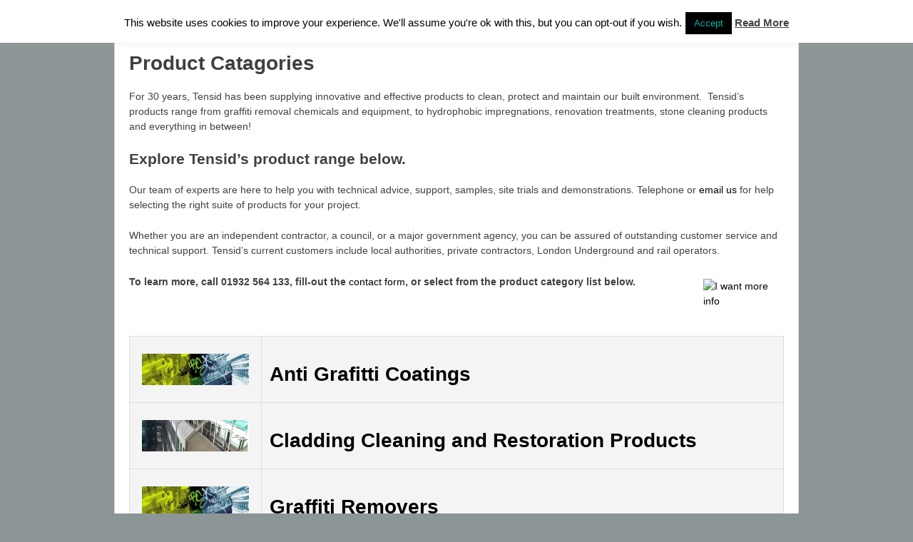

--- FILE ---
content_type: text/html; charset=UTF-8
request_url: https://tensiduk.com/product-list/
body_size: 13394
content:
<!doctype html>
<!--[if lt IE 7 ]> <html class="no-js ie6" lang="en-US"> <![endif]-->
<!--[if IE 7 ]>    <html class="no-js ie7" lang="en-US"> <![endif]-->
<!--[if IE 8 ]>    <html class="no-js ie8" lang="en-US"> <![endif]-->
<!--[if (gte IE 9)|!(IE)]><!--> <html class="no-js" lang="en-US"> <!--<![endif]-->
<head>

<meta charset="UTF-8" />
<meta name="viewport" content="width=device-width, user-scalable=no, initial-scale=1.0, minimum-scale=1.0, maximum-scale=1.0">
<meta name="description" content="Surrey based suppliers of graffiti removal, surface cleaning, restoration and protection products throughout London, the UK and Europe."/>
<meta name="keywords" content="graffiti removal, anti graffiti coatings, graffiti protection, surrey, uk, england, mobile pressure washers, hot pressure washer, water recycling pressure washer, aquila, prosoco, hydrophobic, concrete sealant, impregnator, silane, chewing gum removal, stone cleaner, cleaning, masonry cleaning, restoration, remove graffiti, graffiti wipes, remove chewing gum, london, surrey" />
<meta http-equiv="X-UA-Compatible" content="IE=edge,chrome=1" />

<title>Product Catagories &#124; Tensid UK</title>

<link rel="profile" href="http://gmpg.org/xfn/11" />
<link rel="pingback" href="https://tensiduk.com/xmlrpc.php" />



<!-- BEGIN Metadata added by Add-Meta-Tags WordPress plugin
Get the plugin at: http://www.g-loaded.eu/2006/01/05/add-meta-tags-wordpress-plugin/ -->
<meta name="description" content="For 30 years, Tensid has been supplying innovative and effective products to clean, protect and maintain our built environment.  Tensid's products range from graffiti removal chemicals and equipment, to hydrophobic impregnations, renovation treatments, stone cleaning products and everything in betw..." />
<!-- END Metadata added by Add-Meta-Tags WordPress plugin -->

<meta name='robots' content='max-image-preview:large' />
<link rel='dns-prefetch' href='//s.w.org' />
<link rel="alternate" type="application/rss+xml" title="Tensid UK &raquo; Feed" href="https://tensiduk.com/feed/" />
<link rel="alternate" type="application/rss+xml" title="Tensid UK &raquo; Comments Feed" href="https://tensiduk.com/comments/feed/" />
<link rel="alternate" type="application/rss+xml" title="Tensid UK &raquo; Product Catagories Comments Feed" href="https://tensiduk.com/product-list/feed/" />
		<!-- This site uses the Google Analytics by MonsterInsights plugin v8.0.0 - Using Analytics tracking - https://www.monsterinsights.com/ -->
							<script src="//www.googletagmanager.com/gtag/js?id=UA-137976782-1"  type="text/javascript" data-cfasync="false" async></script>
			<script type="text/javascript" data-cfasync="false">
				var mi_version = '8.0.0';
				var mi_track_user = true;
				var mi_no_track_reason = '';
				
								var disableStrs = [
															'ga-disable-UA-137976782-1',
									];

				/* Function to detect opted out users */
				function __gtagTrackerIsOptedOut() {
					for ( var index = 0; index < disableStrs.length; index++ ) {
						if ( document.cookie.indexOf( disableStrs[ index ] + '=true' ) > -1 ) {
							return true;
						}
					}

					return false;
				}

				/* Disable tracking if the opt-out cookie exists. */
				if ( __gtagTrackerIsOptedOut() ) {
					for ( var index = 0; index < disableStrs.length; index++ ) {
						window[ disableStrs[ index ] ] = true;
					}
				}

				/* Opt-out function */
				function __gtagTrackerOptout() {
					for ( var index = 0; index < disableStrs.length; index++ ) {
						document.cookie = disableStrs[ index ] + '=true; expires=Thu, 31 Dec 2099 23:59:59 UTC; path=/';
						window[ disableStrs[ index ] ] = true;
					}
				}

				if ( 'undefined' === typeof gaOptout ) {
					function gaOptout() {
						__gtagTrackerOptout();
					}
				}
								window.dataLayer = window.dataLayer || [];

				window.MonsterInsightsDualTracker = {
					helpers: {},
					trackers: {},
				};
				if ( mi_track_user ) {
					function __gtagDataLayer() {
						dataLayer.push( arguments );
					}

					function __gtagTracker( type, name, parameters ) {
						if ( type === 'event' ) {
							
															parameters.send_to = monsterinsights_frontend.ua;
								__gtagDataLayer.apply( null, arguments );
													} else {
							__gtagDataLayer.apply( null, arguments );
						}
					}
					__gtagTracker( 'js', new Date() );
					__gtagTracker( 'set', {
						'developer_id.dZGIzZG' : true,
											} );
															__gtagTracker( 'config', 'UA-137976782-1', {"forceSSL":"true","link_attribution":"true"} );
										window.gtag = __gtagTracker;										(
						function () {
							/* https://developers.google.com/analytics/devguides/collection/analyticsjs/ */
							/* ga and __gaTracker compatibility shim. */
							var noopfn = function () {
								return null;
							};
							var newtracker = function () {
								return new Tracker();
							};
							var Tracker = function () {
								return null;
							};
							var p = Tracker.prototype;
							p.get = noopfn;
							p.set = noopfn;
							p.send = function (){
								var args = Array.prototype.slice.call(arguments);
								args.unshift( 'send' );
								__gaTracker.apply(null, args);
							};
							var __gaTracker = function () {
								var len = arguments.length;
								if ( len === 0 ) {
									return;
								}
								var f = arguments[len - 1];
								if ( typeof f !== 'object' || f === null || typeof f.hitCallback !== 'function' ) {
									if ( 'send' === arguments[0] ) {
										var hitConverted, hitObject = false, action;
										if ( 'event' === arguments[1] ) {
											if ( 'undefined' !== typeof arguments[3] ) {
												hitObject = {
													'eventAction': arguments[3],
													'eventCategory': arguments[2],
													'eventLabel': arguments[4],
													'value': arguments[5] ? arguments[5] : 1,
												}
											}
										}
										if ( 'pageview' === arguments[1] ) {
											if ( 'undefined' !== typeof arguments[2] ) {
												hitObject = {
													'eventAction': 'page_view',
													'page_path' : arguments[2],
												}
											}
										}
										if ( typeof arguments[2] === 'object' ) {
											hitObject = arguments[2];
										}
										if ( typeof arguments[5] === 'object' ) {
											Object.assign( hitObject, arguments[5] );
										}
										if ( 'undefined' !== typeof arguments[1].hitType ) {
											hitObject = arguments[1];
											if ( 'pageview' === hitObject.hitType ) {
												hitObject.eventAction = 'page_view';
											}
										}
										if ( hitObject ) {
											action = 'timing' === arguments[1].hitType ? 'timing_complete' : hitObject.eventAction;
											hitConverted = mapArgs( hitObject );
											__gtagTracker( 'event', action, hitConverted );
										}
									}
									return;
								}

								function mapArgs( args ) {
									var arg, hit = {};
									var gaMap = {
										'eventCategory': 'event_category',
										'eventAction': 'event_action',
										'eventLabel': 'event_label',
										'eventValue': 'event_value',
										'nonInteraction': 'non_interaction',
										'timingCategory': 'event_category',
										'timingVar': 'name',
										'timingValue': 'value',
										'timingLabel': 'event_label',
										'page' : 'page_path',
										'location' : 'page_location',
										'title' : 'page_title',
									};
									for ( arg in args ) {
																				if ( ! ( ! args.hasOwnProperty(arg) || ! gaMap.hasOwnProperty(arg) ) ) {
											hit[gaMap[arg]] = args[arg];
										} else {
											hit[arg] = args[arg];
										}
									}
									return hit;
								}

								try {
									f.hitCallback();
								} catch ( ex ) {
								}
							};
							__gaTracker.create = newtracker;
							__gaTracker.getByName = newtracker;
							__gaTracker.getAll = function () {
								return [];
							};
							__gaTracker.remove = noopfn;
							__gaTracker.loaded = true;
							window['__gaTracker'] = __gaTracker;
						}
					)();
									} else {
										console.log( "" );
					( function () {
							function __gtagTracker() {
								return null;
							}
							window['__gtagTracker'] = __gtagTracker;
							window['gtag'] = __gtagTracker;
					} )();
									}
			</script>
				<!-- / Google Analytics by MonsterInsights -->
				<script type="text/javascript">
			window._wpemojiSettings = {"baseUrl":"https:\/\/s.w.org\/images\/core\/emoji\/13.0.1\/72x72\/","ext":".png","svgUrl":"https:\/\/s.w.org\/images\/core\/emoji\/13.0.1\/svg\/","svgExt":".svg","source":{"concatemoji":"https:\/\/tensiduk.com\/wp-includes\/js\/wp-emoji-release.min.js?ver=5.7.14"}};
			!function(e,a,t){var n,r,o,i=a.createElement("canvas"),p=i.getContext&&i.getContext("2d");function s(e,t){var a=String.fromCharCode;p.clearRect(0,0,i.width,i.height),p.fillText(a.apply(this,e),0,0);e=i.toDataURL();return p.clearRect(0,0,i.width,i.height),p.fillText(a.apply(this,t),0,0),e===i.toDataURL()}function c(e){var t=a.createElement("script");t.src=e,t.defer=t.type="text/javascript",a.getElementsByTagName("head")[0].appendChild(t)}for(o=Array("flag","emoji"),t.supports={everything:!0,everythingExceptFlag:!0},r=0;r<o.length;r++)t.supports[o[r]]=function(e){if(!p||!p.fillText)return!1;switch(p.textBaseline="top",p.font="600 32px Arial",e){case"flag":return s([127987,65039,8205,9895,65039],[127987,65039,8203,9895,65039])?!1:!s([55356,56826,55356,56819],[55356,56826,8203,55356,56819])&&!s([55356,57332,56128,56423,56128,56418,56128,56421,56128,56430,56128,56423,56128,56447],[55356,57332,8203,56128,56423,8203,56128,56418,8203,56128,56421,8203,56128,56430,8203,56128,56423,8203,56128,56447]);case"emoji":return!s([55357,56424,8205,55356,57212],[55357,56424,8203,55356,57212])}return!1}(o[r]),t.supports.everything=t.supports.everything&&t.supports[o[r]],"flag"!==o[r]&&(t.supports.everythingExceptFlag=t.supports.everythingExceptFlag&&t.supports[o[r]]);t.supports.everythingExceptFlag=t.supports.everythingExceptFlag&&!t.supports.flag,t.DOMReady=!1,t.readyCallback=function(){t.DOMReady=!0},t.supports.everything||(n=function(){t.readyCallback()},a.addEventListener?(a.addEventListener("DOMContentLoaded",n,!1),e.addEventListener("load",n,!1)):(e.attachEvent("onload",n),a.attachEvent("onreadystatechange",function(){"complete"===a.readyState&&t.readyCallback()})),(n=t.source||{}).concatemoji?c(n.concatemoji):n.wpemoji&&n.twemoji&&(c(n.twemoji),c(n.wpemoji)))}(window,document,window._wpemojiSettings);
		</script>
		<style type="text/css">
img.wp-smiley,
img.emoji {
	display: inline !important;
	border: none !important;
	box-shadow: none !important;
	height: 1em !important;
	width: 1em !important;
	margin: 0 .07em !important;
	vertical-align: -0.1em !important;
	background: none !important;
	padding: 0 !important;
}
</style>
	<link rel='stylesheet' id='responsive-slider-css'  href='https://tensiduk.com/wp-content/plugins/responsive-slider/css/responsive-slider.css?ver=0.1' type='text/css' media='all' />
<link rel='stylesheet' id='responsive-style-css'  href='https://tensiduk.com/wp-content/themes/responsive-child-theme/style.css?ver=1.7.5' type='text/css' media='all' />
<link rel='stylesheet' id='wp-block-library-css'  href='https://tensiduk.com/wp-includes/css/dist/block-library/style.min.css?ver=5.7.14' type='text/css' media='all' />
<link rel='stylesheet' id='cookie-law-info-css'  href='https://tensiduk.com/wp-content/plugins/cookie-law-info/public/css/cookie-law-info-public.css?ver=2.0.5' type='text/css' media='all' />
<link rel='stylesheet' id='cookie-law-info-gdpr-css'  href='https://tensiduk.com/wp-content/plugins/cookie-law-info/public/css/cookie-law-info-gdpr.css?ver=2.0.5' type='text/css' media='all' />
<link rel='stylesheet' id='promoslider_main-css'  href='https://tensiduk.com/wp-content/plugins/promotion-slider/css/slider.css?ver=5.7.14' type='text/css' media='all' />
<script type='text/javascript' src='https://tensiduk.com/wp-includes/js/jquery/jquery.min.js?ver=3.5.1' id='jquery-core-js'></script>
<script type='text/javascript' src='https://tensiduk.com/wp-includes/js/jquery/jquery-migrate.min.js?ver=3.3.2' id='jquery-migrate-js'></script>
<script type='text/javascript' src='https://tensiduk.com/wp-content/plugins/dropdown-menu-widget/scripts/include.js?ver=5.7.14' id='dropdown-ie-support-js'></script>
<script type='text/javascript' id='monsterinsights-frontend-script-js-extra'>
/* <![CDATA[ */
var monsterinsights_frontend = {"js_events_tracking":"true","download_extensions":"doc,pdf,ppt,zip,xls,docx,pptx,xlsx","inbound_paths":"[{\"path\":\"\\\/go\\\/\",\"label\":\"affiliate\"},{\"path\":\"\\\/recommend\\\/\",\"label\":\"affiliate\"}]","home_url":"https:\/\/tensiduk.com","hash_tracking":"false","ua":"UA-137976782-1","v4_id":""};
/* ]]> */
</script>
<script type='text/javascript' src='https://tensiduk.com/wp-content/plugins/google-analytics-for-wordpress/assets/js/frontend-gtag.min.js?ver=8.0.0' id='monsterinsights-frontend-script-js'></script>
<script type='text/javascript' id='cookie-law-info-js-extra'>
/* <![CDATA[ */
var Cli_Data = {"nn_cookie_ids":[],"cookielist":[],"non_necessary_cookies":[],"ccpaEnabled":"","ccpaRegionBased":"","ccpaBarEnabled":"","strictlyEnabled":["necessary","obligatoire"],"ccpaType":"gdpr","js_blocking":"","custom_integration":"","triggerDomRefresh":"","secure_cookies":""};
var cli_cookiebar_settings = {"animate_speed_hide":"500","animate_speed_show":"500","background":"#fff","border":"#444","border_on":"","button_1_button_colour":"#000","button_1_button_hover":"#000000","button_1_link_colour":"#00b2b5","button_1_as_button":"1","button_1_new_win":"1","button_2_button_colour":"#00b2b5","button_2_button_hover":"#008e91","button_2_link_colour":"#444","button_2_as_button":"","button_2_hidebar":"","button_3_button_colour":"#000","button_3_button_hover":"#000000","button_3_link_colour":"#00b2b5","button_3_as_button":"1","button_3_new_win":"1","button_4_button_colour":"#000","button_4_button_hover":"#000000","button_4_link_colour":"#62a329","button_4_as_button":"","button_7_button_colour":"#61a229","button_7_button_hover":"#4e8221","button_7_link_colour":"#fff","button_7_as_button":"1","button_7_new_win":"","font_family":"inherit","header_fix":"1","notify_animate_hide":"1","notify_animate_show":"","notify_div_id":"#cookie-law-info-bar","notify_position_horizontal":"right","notify_position_vertical":"top","scroll_close":"1","scroll_close_reload":"","accept_close_reload":"","reject_close_reload":"","showagain_tab":"","showagain_background":"#fff","showagain_border":"#000","showagain_div_id":"#cookie-law-info-again","showagain_x_position":"100px","text":"#000","show_once_yn":"","show_once":"10000","logging_on":"","as_popup":"","popup_overlay":"1","bar_heading_text":"","cookie_bar_as":"banner","popup_showagain_position":"bottom-right","widget_position":"left"};
var log_object = {"ajax_url":"https:\/\/tensiduk.com\/wp-admin\/admin-ajax.php"};
/* ]]> */
</script>
<script type='text/javascript' src='https://tensiduk.com/wp-content/plugins/cookie-law-info/public/js/cookie-law-info-public.js?ver=2.0.5' id='cookie-law-info-js'></script>
<script type='text/javascript' src='https://tensiduk.com/wp-content/themes/responsive/js/responsive-modernizr.js?ver=2.6.1' id='modernizr-js'></script>
<script type='text/javascript' id='promoslider_main-js-extra'>
/* <![CDATA[ */
var promoslider_options = {"version":"3.3.4"};
/* ]]> */
</script>
<script type='text/javascript' src='https://tensiduk.com/wp-content/plugins/promotion-slider/js/promoslider.js?ver=5.7.14' id='promoslider_main-js'></script>
<link rel="https://api.w.org/" href="https://tensiduk.com/wp-json/" /><link rel="alternate" type="application/json" href="https://tensiduk.com/wp-json/wp/v2/pages/2" /><link rel="EditURI" type="application/rsd+xml" title="RSD" href="https://tensiduk.com/xmlrpc.php?rsd" />
<link rel="wlwmanifest" type="application/wlwmanifest+xml" href="https://tensiduk.com/wp-includes/wlwmanifest.xml" /> 
<meta name="generator" content="WordPress 5.7.14" />
<link rel="canonical" href="https://tensiduk.com/product-list/" />
<link rel='shortlink' href='https://tensiduk.com/?p=2' />
<link rel="alternate" type="application/json+oembed" href="https://tensiduk.com/wp-json/oembed/1.0/embed?url=https%3A%2F%2Ftensiduk.com%2Fproduct-list%2F" />
<link rel="alternate" type="text/xml+oembed" href="https://tensiduk.com/wp-json/oembed/1.0/embed?url=https%3A%2F%2Ftensiduk.com%2Fproduct-list%2F&#038;format=xml" />
<script>!function(d,s,id){var js,fjs=d.getElementsByTagName(s)[0];if(!d.getElementById(id)){js=d.createElement(s);js.id=id;js.src="//platform.twitter.com/widgets.js";fjs.parentNode.insertBefore(js,fjs);}}(document,"script","twitter-wjs");twitterWidgets.onload = _ga.trackTwitter;</script>
<!-- Custom CSS Styles -->
<style type="text/css" media="screen">
.menu {
    display:none;
}

.promo_slider img {
width: 100%;
height: auto;
}
#main-slider .read more-link { 
display: none; 
}


</style>
<!-- We need this for debugging -->
<meta name="template" content=" " />
<meta name="theme" content=" " />


<!-- Dropdown Menu Widget Styles by shailan (https://metinsaylan.com) v1.9.7 on wp5.7.14 -->
<link rel="stylesheet" href="https://tensiduk.com/wp-content/plugins/dropdown-menu-widget/css/shailan-dropdown.min.css" type="text/css" />
<link rel="stylesheet" href="https://tensid.com/wp-content/plugins/dropdown-menu-widget/themes/web20.css" type="text/css" />
<style type="text/css" media="all">
	ul.dropdown { white-space: nowrap; }
	/* Selected overlay: none */	/* Clear background images */
	.shailan-dropdown-menu .dropdown-horizontal-container, ul.dropdown li, ul.dropdown li.hover, ul.dropdown li:hover, ul.dropdown li.hover a, ul.dropdown li:hover a { background-image:none; }
	
	.shailan-dropdown-menu .dropdown-horizontal-container, ul.dropdown li{ background-color:#53605f; }
	ul.dropdown a,
	ul.dropdown a:link,
	ul.dropdown a:visited,
	ul.dropdown li { color: #FFFFFF; }
	ul.dropdown a:hover,
	ul.dropdown li:hover { color: #FFFFFF; }
	ul.dropdown a:active	{ color: #FFFFFF; }

	ul.dropdown li.hover a, ul.dropdown li:hover a{ background-color: #333333; }
	ul.dropdown li.hover ul li, ul.dropdown li:hover ul li{ background-color: #53605f;
		color: #FFFFFF; }

	ul.dropdown li.hover ul li.hover, ul.dropdown li:hover ul li:hover { background-image: none; }
	ul.dropdown li.hover a:hover, ul.dropdown li:hover a:hover { background-color: #333333; }

	ul.dropdown ul{ background-image:none; background-color:#53605f; border:1px solid #53605f; }
	ul.dropdown-vertical li { border-bottom:1px solid #333333; }
	
ul.dropdown li.parent>a{
	padding-right:25px;
}
ul.dropdown li.parent>a:after{
	content:""; position:absolute; top: 45%; right:6px;width:0;height:0;
	border-top:4px solid rgba(0,0,0,0.5);border-right:4px solid transparent;border-left:4px solid transparent }
ul.dropdown li.parent:hover>a:after{
	content:"";position:absolute; top: 45%; right:6px; width:0; height:0;
	border-top:4px solid rgba(0,0,0,0.5);border-right:4px solid transparent;border-left:4px solid transparent }
ul.dropdown li li.parent>a:after{
	content:"";position:absolute;top: 40%; right:5px;width:0;height:0;
	border-left:4px solid rgba(0,0,0,0.5);border-top:4px solid transparent;border-bottom:4px solid transparent }
ul.dropdown li li.parent:hover>a:after{
	content:"";position:absolute;top: 40%; right:5px;width:0;height:0;
	border-left:4px solid rgba(0,0,0,0.5);border-top:4px solid transparent;border-bottom:4px solid transparent }


</style>
<!-- /Dropdown Menu Widget Styles -->

 <style type="text/css" id="custom-background-css">
body.custom-background { background-color: #8d9696; }
</style>
	</head>

<body class="page-template page-template-plain-page5 page-template-plain-page5-php page page-id-2 page-parent custom-background">
                 
<div id="container" class="hfeed">
         
        <div id="header">
    
        	        <ul id="menu-top-menu" class="top-menu"><li id="menu-item-2624" class="menu-item menu-item-type-custom menu-item-object-custom menu-item-2624"><a href="https://tensid.com/">Home</a></li>
<li id="menu-item-2625" class="menu-item menu-item-type-post_type menu-item-object-page menu-item-2625"><a href="https://tensiduk.com/about-us/">About Us</a></li>
<li id="menu-item-5656" class="menu-item menu-item-type-post_type menu-item-object-page menu-item-5656"><a href="https://tensiduk.com/twitter-customer-mentions/">Social Media</a></li>
<li id="menu-item-2627" class="menu-item menu-item-type-post_type menu-item-object-page menu-item-2627"><a href="https://tensiduk.com/masonry-and-stone-restoration-beforeafter/">Photos</a></li>
<li id="menu-item-2626" class="menu-item menu-item-type-post_type menu-item-object-page menu-item-2626"><a href="https://tensiduk.com/support/">Support</a></li>
<li id="menu-item-2632" class="menu-item menu-item-type-post_type menu-item-object-page menu-item-2632"><a href="https://tensiduk.com/shipping/">Shipping</a></li>
<li id="menu-item-2629" class="menu-item menu-item-type-post_type menu-item-object-page menu-item-2629"><a href="https://tensiduk.com/contact-us/">Contact</a></li>
</ul>                
       
	               
        <div id="logo">
            <a href="https://tensiduk.com/"><img src="https://tensid.com/wp-content/uploads/2013/03/Header-panel121.jpg" width="961" height="85" alt="Tensid UK" /></a>
        </div><!-- end of #logo -->
        
    
    			    
				<ul class="menu">
<li ><a href="https://tensiduk.com/">Home</a></li><li class="page_item page-item-2042"><a href="https://tensiduk.com/graffi-green-graffiti-remover/">Graffi Green &#8211; graffiti remover</a></li>
<li class="page_item page-item-749"><a href="https://tensiduk.com/hire-a-pressure-washer/">HIRE A PRESSURE WASHER</a></li>
<li class="page_item page-item-5403"><a href="https://tensiduk.com/line-marking-paint/">LFP Line Marking Paint</a></li>
<li class="page_item page-item-872"><a href="https://tensiduk.com/customer-links/">Links</a></li>
<li class="page_item page-item-1980"><a href="https://tensiduk.com/tensid-news/">News</a></li>
<li class="page_item page-item-5253"><a href="https://tensiduk.com/onecoat/">ONECOAT</a></li>
<li class="page_item page-item-5350"><a href="https://tensiduk.com/payment-complete/">Payment Complete</a></li>
<li class="page_item page-item-5353"><a href="https://tensiduk.com/payment-failure/">Payment Failure</a></li>
<li class="page_item page-item-1107"><a href="https://tensiduk.com/privacy-policy/">Privacy Policy</a></li>
<li class="page_item page-item-5194"><a href="https://tensiduk.com/quality_policy/">Quality Policy</a></li>
<li class="page_item page-item-1122"><a href="https://tensiduk.com/shipping/">Shipping</a></li>
<li class="page_item page-item-4653"><a href="https://tensiduk.com/twitter-customer-mentions/">Social Media &#8211; customer mentions</a></li>
<li class="page_item page-item-4107"><a href="https://tensiduk.com/speedheater-specifications/">Speedheater specifications</a></li>
<li class="page_item page-item-1533"><a href="https://tensiduk.com/press/">Tensid in the Press</a></li>
<li class="page_item page-item-5034"><a href="https://tensiduk.com/terms-and-conditions/">Terms and Conditions of use</a></li>
<li class="page_item page-item-5157"><a href="https://tensiduk.com/torik-instructional-videos/">torik instructional videos</a></li>
<li class="page_item page-item-5455"><a href="https://tensiduk.com/torik-user-list/">Torik User List</a></li>
<li class="page_item page-item-216"><a href="https://tensiduk.com/blog/">Blog</a></li>
<li class="page_item page-item-20 page_item_has_children"><a href="https://tensiduk.com/about-us/">About Us</a>
<ul class='children'>
	<li class="page_item page-item-261 page_item_has_children"><a href="https://tensiduk.com/about-us/about-us-2/">Our Story</a>
	<ul class='children'>
		<li class="page_item page-item-951"><a href="https://tensiduk.com/about-us/about-us-2/accreditations-and-memberships/">Accreditations and Memberships</a></li>
	</ul>
</li>
	<li class="page_item page-item-255"><a href="https://tensiduk.com/about-us/purchasing-outside-ukexports/">Purchasing outside UK/exports</a></li>
	<li class="page_item page-item-257"><a href="https://tensiduk.com/about-us/technical-advice-and-training/">Technical advice and training</a></li>
</ul>
</li>
<li class="page_item page-item-2 page_item_has_children current_page_item"><a href="https://tensiduk.com/product-list/" aria-current="page">Product Catagories</a>
<ul class='children'>
	<li class="page_item page-item-3579"><a href="https://tensiduk.com/product-list/speedheater-cobra/">Speedheater Cobra</a></li>
	<li class="page_item page-item-734"><a href="https://tensiduk.com/product-list/algae-oil-removers/">ALGAE REMOVER &#8211; remove and prevent</a></li>
	<li class="page_item page-item-72"><a href="https://tensiduk.com/product-list/surface-protection%e2%80%8e/">ANTI GRAFFITI COATINGS</a></li>
	<li class="page_item page-item-704"><a href="https://tensiduk.com/product-list/cladding-cleaning/">CLADDING CLEANING</a></li>
	<li class="page_item page-item-2979"><a href="https://tensiduk.com/product-list/concrete-colour-stain/">CONCRETE</a></li>
	<li class="page_item page-item-57"><a href="https://tensiduk.com/product-list/graffiti-removal/">GRAFFITI REMOVERS</a></li>
	<li class="page_item page-item-67"><a href="https://tensiduk.com/product-list/restoration/">MASONRY CLEANING AND RESTORATION</a></li>
	<li class="page_item page-item-65"><a href="https://tensiduk.com/product-list/new-build-cleaning/">NEW-BUILD CLEANING</a></li>
	<li class="page_item page-item-2026"><a href="https://tensiduk.com/product-list/oil-removers/">OIL REMOVERS &#8211; clean oil and stains</a></li>
	<li class="page_item page-item-74"><a href="https://tensiduk.com/product-list/paint-strippers/">PAINT STRIPPERS</a></li>
	<li class="page_item page-item-712"><a href="https://tensiduk.com/product-list/stain-removers-and-poultice/">STAIN REMOVERS AND POULTICE</a></li>
	<li class="page_item page-item-896"><a href="https://tensiduk.com/product-list/surface-protection-2/">SURFACE PROTECTION</a></li>
	<li class="page_item page-item-2202"><a href="https://tensiduk.com/product-list/torik-stone-cleaning-system-product-information/">TORIK Stone Cleaning System</a></li>
	<li class="page_item page-item-2412"><a href="https://tensiduk.com/product-list/torik-nebulous-stone-cleaning-system/">TORIK Nebulous Stone Cleaning System</a></li>
	<li class="page_item page-item-111"><a href="https://tensiduk.com/product-list/hot-pressure-washers-2/">PRESSURE WASHERS &#8211; industrial-grade</a></li>
	<li class="page_item page-item-61"><a href="https://tensiduk.com/product-list/water-recycling-pressure-washers/">WATER RECYCLING PRESSURE WASHERS</a></li>
	<li class="page_item page-item-740"><a href="https://tensiduk.com/product-list/speedheater-infrared-paintstripper/">SPEEDHEATER INFRARED PAINTSTRIPPER</a></li>
	<li class="page_item page-item-2147"><a href="https://tensiduk.com/product-list/accessories/">ACCESSORIES</a></li>
</ul>
</li>
<li class="page_item page-item-266 page_item_has_children"><a href="https://tensiduk.com/support/">Product Support</a>
<ul class='children'>
	<li class="page_item page-item-269"><a href="https://tensiduk.com/support/samples-product/">Fast Track Product Samples</a></li>
	<li class="page_item page-item-727"><a href="https://tensiduk.com/support/product-support/">Product Support</a></li>
	<li class="page_item page-item-303"><a href="https://tensiduk.com/support/repair-and-maintenance/">Repair and Maintenance</a></li>
</ul>
</li>
<li class="page_item page-item-179"><a href="https://tensiduk.com/masonry-and-stone-restoration-beforeafter/">Project Gallery</a></li>
<li class="page_item page-item-52"><a href="https://tensiduk.com/contact-us/">CONTACT</a></li>
<li class="page_item page-item-756"><a href="https://tensiduk.com/distributors/austria-tensid-distributors/">Austria &#8211; Tensid Distributors</a></li>
<li class="page_item page-item-759"><a href="https://tensiduk.com/distributors/croatia-tensid-distributors/">Croatia &#8211; Tensid Distributors</a></li>
<li class="page_item page-item-762"><a href="https://tensiduk.com/distributors/denmark-tensid-distributors/">Denmark &#8211; Tensid Distributors</a></li>
<li class="page_item page-item-765"><a href="https://tensiduk.com/distributors/germany-tensid-distributors/">Germany &#8211; Tensid Distributors</a></li>
<li class="page_item page-item-768"><a href="https://tensiduk.com/distributors/hungary-tensid-distributors/">Hungary &#8211; Tensid Distributors</a></li>
<li class="page_item page-item-771"><a href="https://tensiduk.com/distributors/italy-tensid-distributors/">Italy &#8211; Tensid Distributors</a></li>
<li class="page_item page-item-774"><a href="https://tensiduk.com/distributors/northern-ireland-tensid-distributors/">Northern Ireland &#8211; Tensid Distributors</a></li>
<li class="page_item page-item-777"><a href="https://tensiduk.com/distributors/portugal-tensid-distributors/">Portugal &#8211; Tensid Distributors</a></li>
<li class="page_item page-item-780"><a href="https://tensiduk.com/distributors/republic-of-ireland-tensid-distributors/">Republic of Ireland &#8211; Tensid Distributors</a></li>
<li class="page_item page-item-783"><a href="https://tensiduk.com/distributors/scotland-tensid-distributors/">Scotland &#8211; Tensid Distributors</a></li>
<li class="page_item page-item-786"><a href="https://tensiduk.com/distributors/spain-tensid-distributors/">Spain &#8211; Tensid Distributors</a></li>
<li class="page_item page-item-4207"><a href="https://tensiduk.com/distributors/speedheater-distributor/">Speedheater Distributor</a></li>
<li class="page_item page-item-789"><a href="https://tensiduk.com/distributors/switzerland-tensid-distributors/">Switzerland &#8211; Tensid Distributors</a></li>
</ul>
                
             
    </div><!-- end of #header -->
        
	    <div id="wrapper" class="clearfix">
    <div class="widget shailan-dropdown-menu-widget">
<div class="shailan-dropdown-menu" ><ul id="menu-drop-down-top-menu" class="dropdown dropdown-horizontal dropdown-align-center"><li id="menu-item-3602" class="menu-item menu-item-type-custom menu-item-object-custom menu-item-3602"><a href="https://tensid.com/">Home</a></li>
<li id="menu-item-3555" class="menu-item menu-item-type-post_type menu-item-object-page current-menu-item page_item page-item-2 current_page_item menu-item-has-children menu-item-3555"><a href="https://tensiduk.com/product-list/" aria-current="page">Products</a>
<ul class="sub-menu">
	<li id="menu-item-3453" class="menu-item menu-item-type-post_type menu-item-object-page menu-item-has-children menu-item-3453"><a href="https://tensiduk.com/product-list/cladding-cleaning/">CLADDING CLEANING</a>
	<ul class="sub-menu">
		<li id="menu-item-3487" class="menu-item menu-item-type-custom menu-item-object-custom menu-item-3487"><a href="https://tensid.com/product-list/cladding-cleaning/">Cladex LD</a></li>
		<li id="menu-item-3489" class="menu-item menu-item-type-custom menu-item-object-custom menu-item-3489"><a href="https://tensid.com/product-list/cladding-cleaning/">Cladex HD</a></li>
		<li id="menu-item-3490" class="menu-item menu-item-type-custom menu-item-object-custom menu-item-3490"><a href="https://tensid.com/product-list/cladding-cleaning/">Cladex Restore</a></li>
		<li id="menu-item-3491" class="menu-item menu-item-type-custom menu-item-object-custom menu-item-3491"><a href="https://tensid.com/product-list/cladding-cleaning/">Cladex Revive AL</a></li>
		<li id="menu-item-3492" class="menu-item menu-item-type-custom menu-item-object-custom menu-item-3492"><a href="https://tensid.com/product-list/cladding-cleaning/">Cladex Revive PL</a></li>
		<li id="menu-item-3493" class="menu-item menu-item-type-custom menu-item-object-custom menu-item-3493"><a href="https://tensid.com/product-list/cladding-cleaning/">Cladex Prime</a></li>
		<li id="menu-item-4477" class="menu-item menu-item-type-custom menu-item-object-custom menu-item-4477"><a href="https://tensid.com/product-list/cladding-cleaning/">Cladex AC</a></li>
	</ul>
</li>
	<li id="menu-item-3486" class="menu-item menu-item-type-post_type menu-item-object-page menu-item-has-children menu-item-3486"><a href="https://tensiduk.com/product-list/graffiti-removal/">GRAFFITI REMOVERS</a>
	<ul class="sub-menu">
		<li id="menu-item-3494" class="menu-item menu-item-type-custom menu-item-object-custom menu-item-3494"><a href="https://tensid.com/product-list/graffiti-removal/">Graffi Wipes</a></li>
		<li id="menu-item-3483" class="menu-item menu-item-type-custom menu-item-object-custom menu-item-3483"><a href="https://tensid.com/product-list/graffiti-removal/">AGS Graffi Green</a></li>
		<li id="menu-item-3495" class="menu-item menu-item-type-custom menu-item-object-custom menu-item-3495"><a href="https://tensid.com/product-list/graffiti-removal/">AGS Graffi Clean 300</a></li>
		<li id="menu-item-3496" class="menu-item menu-item-type-custom menu-item-object-custom menu-item-3496"><a href="https://tensid.com/product-list/graffiti-removal/">AGS Graffi Ghost Liquid</a></li>
		<li id="menu-item-3497" class="menu-item menu-item-type-custom menu-item-object-custom menu-item-3497"><a href="https://tensid.com/product-list/graffiti-removal/">AGS Graffi Ghost Gel</a></li>
		<li id="menu-item-3498" class="menu-item menu-item-type-custom menu-item-object-custom menu-item-3498"><a href="https://tensid.com/product-list/graffiti-removal/">AGS Graffi Ghost Poultice</a></li>
		<li id="menu-item-3499" class="menu-item menu-item-type-custom menu-item-object-custom menu-item-3499"><a href="https://tensid.com/product-list/graffiti-removal/">AGS Graffi Ghost Rinse</a></li>
	</ul>
</li>
	<li id="menu-item-3547" class="menu-item menu-item-type-post_type menu-item-object-page menu-item-has-children menu-item-3547"><a href="https://tensiduk.com/product-list/surface-protection%e2%80%8e/">ANTI GRAFFITI COATINGS</a>
	<ul class="sub-menu">
		<li id="menu-item-3548" class="menu-item menu-item-type-custom menu-item-object-custom menu-item-3548"><a href="https://tensid.com/product-list/surface-protection%E2%80%8E/">AGS Graffi Coat 1</a></li>
		<li id="menu-item-3549" class="menu-item menu-item-type-custom menu-item-object-custom menu-item-3549"><a href="https://tensid.com/product-list/surface-protection%E2%80%8E/">AGS Graffi Coat 1 ES</a></li>
		<li id="menu-item-3551" class="menu-item menu-item-type-custom menu-item-object-custom menu-item-3551"><a href="https://tensid.com/product-list/surface-protection%E2%80%8E/">AGS Graffi Coat 102</a></li>
	</ul>
</li>
	<li id="menu-item-3526" class="menu-item menu-item-type-post_type menu-item-object-page menu-item-has-children menu-item-3526"><a href="https://tensiduk.com/product-list/restoration/">MASONRY CLEANING AND RESTORATION</a>
	<ul class="sub-menu">
		<li id="menu-item-4033" class="menu-item menu-item-type-custom menu-item-object-custom menu-item-4033"><a href="https://tensid.com/product-list/restoration/">Stone &#038; Renderwash</a></li>
		<li id="menu-item-3528" class="menu-item menu-item-type-custom menu-item-object-custom menu-item-3528"><a href="https://tensid.com/product-list/restoration/">Prosoco Light Duty Restoration Cleaner</a></li>
		<li id="menu-item-3529" class="menu-item menu-item-type-custom menu-item-object-custom menu-item-3529"><a href="https://tensid.com/product-list/restoration/">Prosoco Heavy Duty Restoration Cleaner</a></li>
		<li id="menu-item-3530" class="menu-item menu-item-type-custom menu-item-object-custom menu-item-3530"><a href="https://tensid.com/product-list/restoration/">Prosoco 766 Limestone and Masonry Prewash</a></li>
		<li id="menu-item-3531" class="menu-item menu-item-type-custom menu-item-object-custom menu-item-3531"><a href="https://tensid.com/product-list/restoration/">Prosoco Heavy Duty Detergent</a></li>
		<li id="menu-item-3532" class="menu-item menu-item-type-custom menu-item-object-custom menu-item-3532"><a href="https://tensid.com/product-list/restoration/">Prosoco STMC</a></li>
		<li id="menu-item-3533" class="menu-item menu-item-type-custom menu-item-object-custom menu-item-3533"><a href="https://tensid.com/product-list/restoration/">Prosoco Effloresence Control B</a></li>
		<li id="menu-item-3534" class="menu-item menu-item-type-custom menu-item-object-custom menu-item-3534"><a href="https://tensid.com/product-list/restoration/">Prosoco Limestone and Masonry Afterwash</a></li>
		<li id="menu-item-3535" class="menu-item menu-item-type-custom menu-item-object-custom menu-item-3535"><a href="https://tensid.com/product-list/restoration/">Prosoco Limestone Restorer</a></li>
		<li id="menu-item-3536" class="menu-item menu-item-type-custom menu-item-object-custom menu-item-3536"><a href="https://tensid.com/product-list/restoration/">Prosoco Liquid Marble Cleaner Gel</a></li>
		<li id="menu-item-4491" class="menu-item menu-item-type-custom menu-item-object-custom menu-item-4491"><a href="https://tensid.com/product-list/restoration/">Traffic Film Remover</a></li>
	</ul>
</li>
	<li id="menu-item-3485" class="menu-item menu-item-type-post_type menu-item-object-page menu-item-has-children menu-item-3485"><a href="https://tensiduk.com/product-list/new-build-cleaning/">NEW-BUILD CLEANING</a>
	<ul class="sub-menu">
		<li id="menu-item-3484" class="menu-item menu-item-type-custom menu-item-object-custom menu-item-3484"><a href="https://tensid.com/product-list/new-build-cleaning/">Safety Klean</a></li>
		<li id="menu-item-3500" class="menu-item menu-item-type-custom menu-item-object-custom menu-item-3500"><a href="https://tensid.com/product-list/new-build-cleaning/">Prosoco 600 Detergent</a></li>
		<li id="menu-item-3501" class="menu-item menu-item-type-custom menu-item-object-custom menu-item-3501"><a href="https://tensid.com/product-list/new-build-cleaning/">Prosoco Vanatrol</a></li>
		<li id="menu-item-3539" class="menu-item menu-item-type-custom menu-item-object-custom menu-item-3539"><a href="https://tensid.com/product-list/concrete-colour-stain/">Light Duty Concrete Cleaner</a></li>
	</ul>
</li>
	<li id="menu-item-5075" class="menu-item menu-item-type-post_type menu-item-object-page menu-item-has-children menu-item-5075"><a href="https://tensiduk.com/product-list/oil-removers/">OIL REMOVERS – clean oil and stains</a>
	<ul class="sub-menu">
		<li id="menu-item-5074" class="menu-item menu-item-type-custom menu-item-object-custom menu-item-5074"><a href="https://tensid.com/product-list/oil-removers/">Oil Stain Remover Poultice</a></li>
		<li id="menu-item-5076" class="menu-item menu-item-type-custom menu-item-object-custom menu-item-5076"><a href="https://tensid.com/product-list/oil-removers/">Bio Oil Digester</a></li>
		<li id="menu-item-5077" class="menu-item menu-item-type-custom menu-item-object-custom menu-item-5077"><a href="https://tensid.com/product-list/oil-removers/">Microdegreaser</a></li>
	</ul>
</li>
	<li id="menu-item-3503" class="menu-item menu-item-type-post_type menu-item-object-page menu-item-has-children menu-item-3503"><a href="https://tensiduk.com/product-list/paint-strippers/">PAINT STRIPPERS</a>
	<ul class="sub-menu">
		<li id="menu-item-3506" class="menu-item menu-item-type-custom menu-item-object-custom menu-item-3506"><a href="https://tensid.com/product-list/paint-strippers/">Tavec 201</a></li>
		<li id="menu-item-3508" class="menu-item menu-item-type-custom menu-item-object-custom menu-item-3508"><a href="https://tensid.com/product-list/paint-strippers/">Heavy Duty Paint Stripper</a></li>
	</ul>
</li>
	<li id="menu-item-3504" class="menu-item menu-item-type-post_type menu-item-object-page menu-item-has-children menu-item-3504"><a href="https://tensiduk.com/product-list/stain-removers-and-poultice/">STAIN REMOVERS AND POULTICE</a>
	<ul class="sub-menu">
		<li id="menu-item-3509" class="menu-item menu-item-type-custom menu-item-object-custom menu-item-3509"><a href="https://tensid.com/product-list/stain-removers-and-poultice/">Prosoco 1217 Poultice</a></li>
		<li id="menu-item-3510" class="menu-item menu-item-type-custom menu-item-object-custom menu-item-3510"><a href="https://tensid.com/product-list/stain-removers-and-poultice/">Prosoco 1260 Poultice</a></li>
		<li id="menu-item-3511" class="menu-item menu-item-type-custom menu-item-object-custom menu-item-3511"><a href="https://tensid.com/product-list/stain-removers-and-poultice/">Prosoco Marble Poultice</a></li>
		<li id="menu-item-3512" class="menu-item menu-item-type-custom menu-item-object-custom menu-item-3512"><a href="https://tensid.com/product-list/stain-removers-and-poultice/">Prosoco Rust Stain Remover Poultice</a></li>
		<li id="menu-item-3513" class="menu-item menu-item-type-custom menu-item-object-custom menu-item-3513"><a href="https://tensid.com/product-list/stain-removers-and-poultice/">Prosoco Ferrous Stain Remover Poultice</a></li>
		<li id="menu-item-3514" class="menu-item menu-item-type-custom menu-item-object-custom menu-item-3514"><a href="https://tensid.com/product-list/stain-removers-and-poultice/">Prosoco Copper Stain Remover Poultice</a></li>
		<li id="menu-item-3515" class="menu-item menu-item-type-custom menu-item-object-custom menu-item-3515"><a href="https://tensid.com/product-list/stain-removers-and-poultice/">Oil Stain Remover Poultice</a></li>
		<li id="menu-item-3517" class="menu-item menu-item-type-custom menu-item-object-custom menu-item-3517"><a href="https://tensid.com/product-list/stain-removers-and-poultice/">Monumentique Paste C</a></li>
	</ul>
</li>
	<li id="menu-item-3505" class="menu-item menu-item-type-post_type menu-item-object-page menu-item-has-children menu-item-3505"><a href="https://tensiduk.com/product-list/surface-protection-2/">SURFACE PROTECTION</a>
	<ul class="sub-menu">
		<li id="menu-item-3518" class="menu-item menu-item-type-custom menu-item-object-custom menu-item-3518"><a href="https://tensid.com/product-list/surface-protection-2/">Prosoco STMP</a></li>
		<li id="menu-item-3519" class="menu-item menu-item-type-custom menu-item-object-custom menu-item-3519"><a href="https://tensid.com/product-list/surface-protection-2/">Prosoco Limestone and Marble Protector</a></li>
		<li id="menu-item-3522" class="menu-item menu-item-type-custom menu-item-object-custom menu-item-3522"><a href="https://tensid.com/product-list/surface-protection-2/">Prosoco Weather Seal Siloxane PD</a></li>
		<li id="menu-item-3521" class="menu-item menu-item-type-custom menu-item-object-custom menu-item-3521"><a href="https://tensid.com/product-list/surface-protection-2/">Prosoco SLX100</a></li>
		<li id="menu-item-3524" class="menu-item menu-item-type-custom menu-item-object-custom menu-item-3524"><a href="https://tensid.com/product-list/surface-protection-2/">Prosoco Sand Joint Stabiliser</a></li>
		<li id="menu-item-3525" class="menu-item menu-item-type-custom menu-item-object-custom menu-item-3525"><a href="https://tensid.com/product-list/surface-protection-2/">Prosoco OH Consolidation Treatment</a></li>
		<li id="menu-item-3540" class="menu-item menu-item-type-custom menu-item-object-custom menu-item-3540"><a href="https://tensid.com/product-list/concrete-colour-stain/">GSS14</a></li>
		<li id="menu-item-3543" class="menu-item menu-item-type-custom menu-item-object-custom menu-item-3543"><a href="https://tensid.com/product-list/concrete-colour-stain/">Impreg Dust Binder</a></li>
		<li id="menu-item-3544" class="menu-item menu-item-type-custom menu-item-object-custom menu-item-3544"><a href="https://tensid.com/product-list/concrete-colour-stain/">Dusthard +®</a></li>
		<li id="menu-item-3545" class="menu-item menu-item-type-custom menu-item-object-custom menu-item-3545"><a href="https://tensid.com/product-list/concrete-colour-stain/">Dusthard®</a></li>
	</ul>
</li>
</ul>
</li>
<li id="menu-item-3667" class="menu-item menu-item-type-post_type menu-item-object-page current-menu-item page_item page-item-2 current_page_item menu-item-has-children menu-item-3667"><a href="https://tensiduk.com/product-list/" aria-current="page">Equipment</a>
<ul class="sub-menu">
	<li id="menu-item-3880" class="menu-item menu-item-type-post_type menu-item-object-page menu-item-3880"><a href="https://tensiduk.com/product-list/accessories/">ACCESSORIES</a></li>
	<li id="menu-item-5650" class="menu-item menu-item-type-post_type menu-item-object-page menu-item-5650"><a href="https://tensiduk.com/product-list/hot-pressure-washers-2/">PRESSURE WASHERS – industrial-grade</a></li>
	<li id="menu-item-5649" class="menu-item menu-item-type-post_type menu-item-object-page menu-item-5649"><a href="https://tensiduk.com/product-list/torik-stone-cleaning-system-product-information/">TORIK Stone Cleaning System</a></li>
	<li id="menu-item-5648" class="menu-item menu-item-type-post_type menu-item-object-page menu-item-5648"><a href="https://tensiduk.com/product-list/torik-nebulous-stone-cleaning-system/">TORIK Nebulous Stone Cleaning System</a></li>
	<li id="menu-item-5653" class="menu-item menu-item-type-post_type menu-item-object-page menu-item-5653"><a href="https://tensiduk.com/product-list/speedheater-cobra/">Speedheater Cobra</a></li>
	<li id="menu-item-5654" class="menu-item menu-item-type-post_type menu-item-object-page menu-item-5654"><a href="https://tensiduk.com/product-list/speedheater-infrared-paintstripper/">SPEEDHEATER INFRARED PAINTSTRIPPER</a></li>
</ul>
</li>
</ul>
</div>              </div>

<!-- Dropdown Menu Widget Effects by shailan (https://metinsaylan.com) v1.9.7 on wp5.7.14 -->
<script type="text/javascript">/* <![CDATA[ */
jQuery(document).ready(function($) { 

  var config = {
	over : function(){ $(this).find("ul:first").fadeIn('fast'); },
	out : function(){ $(this).find("ul:first").fadeOut('fast'); },
	timeout : 100  }

  $(".dropdown li").hoverIntent( config );
		
});
/* ]]> */</script>
<!-- /Dropdown Menu Widget Effects -->

         
        <div id="content-full" class="grid col-940">
        

		        
        		        
            <div id="post-2" class="post-2 page type-page status-publish hentry">
                <h1 class="post-title">Product Catagories</h1>
 
                
                
                <div class="post-entry">
                    <p>For 30 years, Tensid has been supplying innovative and effective products to clean, protect and maintain our built environment.  Tensid&#8217;s products range from graffiti removal chemicals and equipment, to hydrophobic impregnations, renovation treatments, stone cleaning products and everything in between!</p>
<h3>Explore Tensid&#8217;s product range below.</h3>
<p>Our team of experts are here to help you with technical advice, support, samples, site trials and demonstrations. Telephone or <a href="https://tensid.com/contact-us/" target="_blank" rel="noopener">email us</a> for help selecting the right suite of products for your project.</p>
<p>Whether you are an independent contractor, a council, or a major government agency, you can be assured of outstanding customer service and technical support. Tensid&#8217;s current customers include local authorities, private contractors, London Underground and rail operators.</p>
<p><a href="https://tensid.com/contact-us/"><img loading="lazy" class="alignright" style="margin-top: 6px; margin-bottom: 6px;" src="https://tensid.com/wp-content/uploads/2013/02/iwantmoreinfo2.gif" alt="I want more info" width="113" height="55" /></a><strong>To learn more, call 01932 564 133, fill-out the <a href="https://tensid.com/contact-us/" target="_blank" rel="noopener">contact form</a>, or select from the product category list below.</strong></p>
<p>&nbsp;</p>
<table border="1" width="535" bgcolor="#f4f4f4">
<tbody>
<tr>
<td><img loading="lazy" class=" wp-image-2608 aligncenter" title="Anti Graffiti Protection " src="https://tensid.com/wp-content/uploads/2013/12/Graffiti-Slide3-150x44.jpg" alt="" width="150" height="44" srcset="https://tensiduk.com/wp-content/uploads/2013/12/Graffiti-Slide3-150x44.jpg 150w, https://tensiduk.com/wp-content/uploads/2013/12/Graffiti-Slide3-300x88.jpg 300w, https://tensiduk.com/wp-content/uploads/2013/12/Graffiti-Slide3-1024x301.jpg 1024w, https://tensiduk.com/wp-content/uploads/2013/12/Graffiti-Slide3.jpg 1080w" sizes="(max-width: 150px) 100vw, 150px" /></td>
<td>
<h1><a href="https://tensid.com/product-list/surface-protection%E2%80%8E/">Anti Grafitti Coatings</a></h1>
</td>
</tr>
<tr>
<td><a href="https://tensid.com/product-list/cladding-cleaning/"><img loading="lazy" class=" wp-image-2613 aligncenter" title="Restoring Cladding " src="https://tensid.com/wp-content/uploads/2013/12/Cladding-slide1-150x44.jpg" alt="" width="150" height="44" srcset="https://tensiduk.com/wp-content/uploads/2013/12/Cladding-slide1-150x44.jpg 150w, https://tensiduk.com/wp-content/uploads/2013/12/Cladding-slide1-300x88.jpg 300w, https://tensiduk.com/wp-content/uploads/2013/12/Cladding-slide1-1024x301.jpg 1024w, https://tensiduk.com/wp-content/uploads/2013/12/Cladding-slide1.jpg 1080w" sizes="(max-width: 150px) 100vw, 150px" /></a></td>
<td>
<h1><a href="https://tensid.com/product-list/cladding-cleaning/" target="_blank" rel="noopener"><strong>Cladding Cleaning and Restoration Products</strong></a></h1>
</td>
</tr>
<tr>
<td><img loading="lazy" class=" wp-image-2608 aligncenter" title="Graffiti Removers" src="https://tensid.com/wp-content/uploads/2013/12/Graffiti-Slide3-150x44.jpg" alt="" width="150" height="44" srcset="https://tensiduk.com/wp-content/uploads/2013/12/Graffiti-Slide3-150x44.jpg 150w, https://tensiduk.com/wp-content/uploads/2013/12/Graffiti-Slide3-300x88.jpg 300w, https://tensiduk.com/wp-content/uploads/2013/12/Graffiti-Slide3-1024x301.jpg 1024w, https://tensiduk.com/wp-content/uploads/2013/12/Graffiti-Slide3.jpg 1080w" sizes="(max-width: 150px) 100vw, 150px" /></td>
<td>
<h1><a href="https://tensid.com/product-list/graffiti-removal/" target="_blank" rel="noopener"><strong>Graffiti Removers</strong></a></h1>
</td>
</tr>
<tr>
<td><a href="https://tensid.com/product-list/restoration/"><img loading="lazy" class=" wp-image-2665 aligncenter" title="Restoration Cleaner before and after" src="https://tensid.com/wp-content/uploads/2013/12/Restoration-Cleaner-Thick-Slide-1024x3011-150x44.jpg" alt="Restoration Cleaner" width="150" height="44" srcset="https://tensiduk.com/wp-content/uploads/2013/12/Restoration-Cleaner-Thick-Slide-1024x3011-150x44.jpg 150w, https://tensiduk.com/wp-content/uploads/2013/12/Restoration-Cleaner-Thick-Slide-1024x3011-300x88.jpg 300w, https://tensiduk.com/wp-content/uploads/2013/12/Restoration-Cleaner-Thick-Slide-1024x3011.jpg 1024w" sizes="(max-width: 150px) 100vw, 150px" /></a></td>
<td>
<h1><strong><a href="https://tensid.com/sample-page/restoration/">Masonry and Stone Restoration Cleaners </a></strong></h1>
</td>
</tr>
<tr>
<td><a href="https://tensid.com/product-list/new-build-cleaning/"><img loading="lazy" class=" wp-image-2616 aligncenter" title="Safety Klean before and after" src="https://tensid.com/wp-content/uploads/2013/12/Safety-Clean-Slide-1024x301-150x44.jpg" alt="" width="150" height="44" srcset="https://tensiduk.com/wp-content/uploads/2013/12/Safety-Clean-Slide-1024x301-150x44.jpg 150w, https://tensiduk.com/wp-content/uploads/2013/12/Safety-Clean-Slide-1024x301-300x88.jpg 300w, https://tensiduk.com/wp-content/uploads/2013/12/Safety-Clean-Slide-1024x301.jpg 1024w" sizes="(max-width: 150px) 100vw, 150px" /></a></td>
<td>
<h1><a href="https://tensid.com/product-list/new-build-cleaning/" target="_blank" rel="noopener"><strong>New Build Restoration Products</strong></a></h1>
</td>
</tr>
<tr>
<td><a href="https://tensid.com/wp-content/uploads/2012/09/Oil-on-Tarmac-slide.jpg"><img loading="lazy" class=" wp-image-3322 aligncenter" title="Oil on Tarmac" src="https://tensid.com/wp-content/uploads/2012/09/Oil-on-Tarmac-slide-150x41.jpg" alt="" width="150" height="44" /></a></td>
<td>
<h1><strong><a href="https://tensid.com/product-list/oil-removers/">Oil Removers</a></strong></h1>
</td>
</tr>
<tr>
<td><a href="https://tensid.com/product-list/paint-strippers/"><img loading="lazy" class=" wp-image-2611 aligncenter" title="Paint Strippers" src="https://tensid.com/wp-content/uploads/2013/12/Paint-Stripping-slide1-150x44.jpg" alt="" width="150" height="44" srcset="https://tensiduk.com/wp-content/uploads/2013/12/Paint-Stripping-slide1-150x44.jpg 150w, https://tensiduk.com/wp-content/uploads/2013/12/Paint-Stripping-slide1-300x88.jpg 300w, https://tensiduk.com/wp-content/uploads/2013/12/Paint-Stripping-slide1-1024x301.jpg 1024w, https://tensiduk.com/wp-content/uploads/2013/12/Paint-Stripping-slide1.jpg 1080w" sizes="(max-width: 150px) 100vw, 150px" /></a></td>
<td>
<h1><a href="https://tensid.com/sample-page/paint-strippers/"><strong>Paint Strippers</strong></a></h1>
</td>
</tr>
<tr>
<td><a href="https://tensid.com/product-list/stain-removers-and-poultice/"><img loading="lazy" class=" wp-image-2615 aligncenter" title="Cenotaph Before and After " src="https://tensid.com/wp-content/uploads/2013/12/Cenotaph-Slide1024x301-150x44.jpg" alt="" width="150" height="44" srcset="https://tensiduk.com/wp-content/uploads/2013/12/Cenotaph-Slide1024x301-150x44.jpg 150w, https://tensiduk.com/wp-content/uploads/2013/12/Cenotaph-Slide1024x301-300x88.jpg 300w, https://tensiduk.com/wp-content/uploads/2013/12/Cenotaph-Slide1024x301.jpg 1024w" sizes="(max-width: 150px) 100vw, 150px" /></a></td>
<td>
<h1><strong><a href="https://tensid.com/product-list/stain-removers-and-poultice/">Stain Removers and Poultice</a></strong></h1>
</td>
</tr>
<tr>
<td><a href="https://tensid.com/product-list/surface-protection-2/"><img loading="lazy" class=" wp-image-2609 aligncenter" title="Surface Protection" src="https://tensid.com/wp-content/uploads/2013/12/Protection-Slide-150x44.jpg" alt="" width="150" height="44" srcset="https://tensiduk.com/wp-content/uploads/2013/12/Protection-Slide-150x44.jpg 150w, https://tensiduk.com/wp-content/uploads/2013/12/Protection-Slide-300x88.jpg 300w, https://tensiduk.com/wp-content/uploads/2013/12/Protection-Slide-1024x301.jpg 1024w, https://tensiduk.com/wp-content/uploads/2013/12/Protection-Slide.jpg 1080w" sizes="(max-width: 150px) 100vw, 150px" /></a></td>
<td>
<h1><a href="https://tensid.com/product-list/surface-protection-2/"><strong>Surface Protection &amp; Hydrophobic Impregnations</strong></a></h1>
</td>
</tr>
<tr>
<td><a href="https://tensid.com/torik-stone-cleaning-system-product-information/"><img loading="lazy" class="wp-image-2748 aligncenter" title="Torik Stone Cleaning System to Buy or Rent" src="https://tensid.com/wp-content/uploads/2013/12/Torik-slide.jpg" alt="Torik Stone Cleaning System" width="150" height="44" /></a></td>
<td>
<h1><a href="https://tensid.com/torik-stone-cleaning-system-product-information/"><strong>Torik Stone Cleaning System</strong></a></h1>
</td>
</tr>
<tr>
<td><a href="https://tensid.com/product-list/torik-nebulous-stone-cleaning-system/"><img loading="lazy" class=" wp-image-3325 aligncenter" title="Torik Nebulous System" src="https://tensid.com/wp-content/uploads/2012/09/Torik-Nebulous-2-150x44_edited-1.jpg" alt="" width="150" height="44" /></a></td>
<td>
<h1><strong><a href="https://tensid.com/product-list/torik-nebulous-stone-cleaning-system/">Torik Nebulous Stone Cleaning System</a></strong></h1>
</td>
</tr>
<tr>
<td><a href="https://tensid.com/product-list/water-recycling-pressure-washers/"><img loading="lazy" class=" wp-image-3324 aligncenter" title="Aquila Recycling Pressure Washer " src="https://tensid.com/wp-content/uploads/2012/09/pressurewasher3_600_275-150x44.jpg" alt="" width="150" height="44" /></a></td>
<td>
<h1><strong><a href="https://tensid.com/sample-page/water-recycling-pressure-washers/">Water Recycling Pressure Washers</a></strong></h1>
</td>
</tr>
<tr>
<td><a href="https://tensid.com/product-list/hot-pressure-washers-2/"><img loading="lazy" class=" wp-image-2546 aligncenter" title="Pressure Washer Machines to Hire or Buy" src="https://tensid.com/wp-content/uploads/2013/12/Aquila-Machines-3-150x44.jpg" alt="" width="150" height="44" srcset="https://tensiduk.com/wp-content/uploads/2013/12/Aquila-Machines-3-150x44.jpg 150w, https://tensiduk.com/wp-content/uploads/2013/12/Aquila-Machines-3-300x88.jpg 300w, https://tensiduk.com/wp-content/uploads/2013/12/Aquila-Machines-3-1024x301.jpg 1024w, https://tensiduk.com/wp-content/uploads/2013/12/Aquila-Machines-3.jpg 1080w" sizes="(max-width: 150px) 100vw, 150px" /></a></td>
<td>
<h1><a href="https://tensid.com/sample-page/hot-pressure-washers-2/"><strong>Aquila Hot Water Pressure Washers</strong></a></h1>
</td>
</tr>
<tr>
<td><a href="https://tensid.com/speedheater-specifications/"><img loading="lazy" class="aligncenter size-thumbnail wp-image-4106" title="Speedheater IR Systems" src="https://tensid.com/wp-content/uploads/2015/02/Speedheater-slide-150x44.jpg" alt="" width="150" height="44" srcset="https://tensiduk.com/wp-content/uploads/2015/02/Speedheater-slide-150x44.jpg 150w, https://tensiduk.com/wp-content/uploads/2015/02/Speedheater-slide-300x88.jpg 300w, https://tensiduk.com/wp-content/uploads/2015/02/Speedheater-slide-1024x301.jpg 1024w, https://tensiduk.com/wp-content/uploads/2015/02/Speedheater-slide.jpg 1080w" sizes="(max-width: 150px) 100vw, 150px" /></a></td>
<td>
<h1><strong><a title="Speedheater" href="https://tensid.com/product-list/speedheater-infrared-paintstripper/" target="_blank" rel="noopener">Speedheater Infrared Paint Strippers</a></strong></h1>
</td>
</tr>
<tr>
<td><a href="https://tensid.com/product-list/speedheater-cobra/"><img loading="lazy" class="aligncenter size-thumbnail wp-image-4015" title="Speedheater Cobra" src="https://tensid.com/wp-content/uploads/2012/09/Cobra-slide-150x44.jpg" alt="" width="150" height="44" srcset="https://tensiduk.com/wp-content/uploads/2012/09/Cobra-slide-150x44.jpg 150w, https://tensiduk.com/wp-content/uploads/2012/09/Cobra-slide-300x88.jpg 300w, https://tensiduk.com/wp-content/uploads/2012/09/Cobra-slide-1024x301.jpg 1024w, https://tensiduk.com/wp-content/uploads/2012/09/Cobra-slide.jpg 1080w" sizes="(max-width: 150px) 100vw, 150px" /></a></td>
<td>
<h1></h1>
<h1><strong><a title="Speedheater" href="https://tensid.com/product-list/speedheater-cobra/" target="_blank" rel="noopener">Speedheater &#8220;Cobra&#8221; IR Paint Stripper </a></strong></h1>
</td>
</tr>
<tr>
<td><a href="https://tensid.com/accessories/"><img loading="lazy" class="wp-image-3306 aligncenter" title="Brushes, Sprayers etc" src="https://tensid.com/wp-content/uploads/2012/09/Accessories-150x44.jpg" alt="" width="150" height="44" srcset="https://tensiduk.com/wp-content/uploads/2012/09/Accessories-150x44.jpg 150w, https://tensiduk.com/wp-content/uploads/2012/09/Accessories-300x88.jpg 300w, https://tensiduk.com/wp-content/uploads/2012/09/Accessories-1024x301.jpg 1024w, https://tensiduk.com/wp-content/uploads/2012/09/Accessories.jpg 1080w" sizes="(max-width: 150px) 100vw, 150px" /></a></td>
<td>
<h1><strong><a href="https://tensid.com/accessories/">Accessories</a><span style="text-align: right; font-size: 11px; line-height: 19px;"> </span></strong></h1>
</td>
</tr>
</tbody>
</table>
<p>&nbsp;</p>
<h4><span style="text-decoration: underline;">Terms and Conditions</span></h4>
<p>Orders are normally delivered on a next day basis if placed by 2.00pm, but cannot be guaranteed, especially where products classed as hazardous for transport are included (product code marked with an ‘H’). There is a surcharge per order for deliveries containing hazardous goods, irrespective of quantity, as we have to comply with the transport companies ADR regulations. Tensid® provides a delivery service using an external company and cannot be held responsible for, nor will pay compensation, for delayed or damaged deliveries whilst every effort is made to ensure a prompt service. A supplement is applicable for special AM, Saturday deliveries and to certain remote postcodes.<br />
All prices exclude VAT. Minimum order is 1 pack size.<br />
Prices per litre, supplied in 15 litre containers, or as specified. Poultices and latex cleaners in 10 kg containers.<br />
Tensid® UK Ltd reserves the right to amend prices without prior notice, however we will endeavour to provide 30 days notice when possible. All goods remain the property of Tensid® UK ltd until paid for in full. Settlement 30 days from date of invoice, subject to prior credit agreement. Otherwise payment accepted by bank transfer or credit card.</p>
                                    </div><!-- end of .post-entry -->
                
                                <div class="post-data">
				     
                     
                </div><!-- end of .post-data -->
                             
            
            <div class="post-edit"></div> 
            </div><!-- end of #post-2 -->
                        
         
        
        
	      
      
        </div><!-- end of #content-full -->

    </div><!-- end of #wrapper -->
    </div><!-- end of #container -->

<div id="footer" class="clearfix">

    <div id="footer-wrapper">
    
        <div class="grid col-940">
        
        <div class="grid col-540">
			        <ul id="menu-footer-menu" class="footer-menu"><li id="menu-item-1110" class="menu-item menu-item-type-post_type menu-item-object-page menu-item-1110"><a href="https://tensiduk.com/privacy-policy/">Privacy Policy</a></li>
<li id="menu-item-5200" class="menu-item menu-item-type-post_type menu-item-object-page menu-item-5200"><a href="https://tensiduk.com/quality_policy/">Quality Policy</a></li>
<li id="menu-item-5036" class="menu-item menu-item-type-post_type menu-item-object-page menu-item-5036"><a href="https://tensiduk.com/terms-and-conditions/">Terms and Conditions of use</a></li>
<li id="menu-item-5655" class="menu-item menu-item-type-post_type menu-item-object-page menu-item-5655"><a href="https://tensiduk.com/about-us/about-us-2/accreditations-and-memberships/">Accreditations and Memberships</a></li>
</ul>                  </div><!-- end of col-540 -->
         
         <div class="grid col-380 fit">
         <ul class="social-icons"><li class="twitter-icon"><a href="https://twitter.com/TensidUK"><img src="https://tensiduk.com/wp-content/themes/responsive-child-theme/icons/twitter-icon.png" width="24" height="24" alt="Twitter"></a></li><li class="facebook-icon"><a href="http://www.facebook.com/pages/Tensid-UK-Ltd/408844392509139"><img src="https://tensiduk.com/wp-content/themes/responsive-child-theme/icons/facebook-icon.png" width="24" height="24" alt="Facebook"></a></li><li class="linkedin-icon"><a href="http://uk.linkedin.com/company/tensid-uk-ltd?trk=tabs_biz_home"><img src="https://tensiduk.com/wp-content/themes/responsive-child-theme/icons/linkedin-icon.png" width="24" height="24" alt="LinkedIn"></a></li><li class="google-plus-icon"><a href="https://plus.google.com/+Tensiduk/about"><img src="https://tensiduk.com/wp-content/themes/responsive-child-theme/icons/googleplus-icon.png" width="24" height="24" alt="Google Plus"></a></li></ul><!-- end of .social-icons -->         </div><!-- end of col-380 fit -->
         
         </div><!-- end of col-940 -->
                             
        <div class="grid col-300 copyright">
            &copy; 2026<a href="https://tensiduk.com/" title="Tensid UK">
                Tensid UK            </a>
        </div><!-- end of .copyright -->
        
        <div class="grid col-300 scroll-top"><a href="#scroll-top" title="scroll to top">&uarr;</a></div>
        
 
        
    </div><!-- end #footer-wrapper -->
    
</div><!-- end #footer -->

<!--googleoff: all--><div id="cookie-law-info-bar" data-nosnippet="true"><span>This website uses cookies to improve your experience. We'll assume you're ok with this, but you can opt-out if you wish.<a role='button' tabindex='0' data-cli_action="accept" id="cookie_action_close_header" target="_blank"  class="medium cli-plugin-button cli-plugin-main-button cookie_action_close_header cli_action_button" style="display:inline-block; ">Accept</a> <a href='https://tensid.com/privacy-policy/' id="CONSTANT_OPEN_URL" target="_blank"  class="cli-plugin-main-link"  style="display:inline-block;" >Read More</a></span></div><div id="cookie-law-info-again" style="display:none;" data-nosnippet="true"><span id="cookie_hdr_showagain">Privacy & Cookies Policy</span></div><div class="cli-modal" data-nosnippet="true" id="cliSettingsPopup" tabindex="-1" role="dialog" aria-labelledby="cliSettingsPopup" aria-hidden="true">
  <div class="cli-modal-dialog" role="document">
	<div class="cli-modal-content cli-bar-popup">
	  	<button type="button" class="cli-modal-close" id="cliModalClose">
			<svg class="" viewBox="0 0 24 24"><path d="M19 6.41l-1.41-1.41-5.59 5.59-5.59-5.59-1.41 1.41 5.59 5.59-5.59 5.59 1.41 1.41 5.59-5.59 5.59 5.59 1.41-1.41-5.59-5.59z"></path><path d="M0 0h24v24h-24z" fill="none"></path></svg>
			<span class="wt-cli-sr-only">Close</span>
	  	</button>
	  	<div class="cli-modal-body">
			<div class="cli-container-fluid cli-tab-container">
	<div class="cli-row">
		<div class="cli-col-12 cli-align-items-stretch cli-px-0">
			<div class="cli-privacy-overview">
				<h4>Privacy Overview</h4>				<div class="cli-privacy-content">
					<div class="cli-privacy-content-text">This website uses cookies to improve your experience while you navigate through the website. Out of these, the cookies that are categorized as necessary are stored on your browser as they are essential for the working of basic functionalities of the website. We also use third-party cookies that help us analyze and understand how you use this website. These cookies will be stored in your browser only with your consent. You also have the option to opt-out of these cookies. But opting out of some of these cookies may affect your browsing experience.</div>
				</div>
				<a class="cli-privacy-readmore"  aria-label="Show more" tabindex="0" role="button" data-readmore-text="Show more" data-readless-text="Show less"></a>			</div>
		</div>
		<div class="cli-col-12 cli-align-items-stretch cli-px-0 cli-tab-section-container">
												<div class="cli-tab-section">
						<div class="cli-tab-header">
							<a role="button" tabindex="0" class="cli-nav-link cli-settings-mobile" data-target="necessary" data-toggle="cli-toggle-tab">
								Necessary							</a>
							<div class="wt-cli-necessary-checkbox">
                        <input type="checkbox" class="cli-user-preference-checkbox"  id="wt-cli-checkbox-necessary" data-id="checkbox-necessary" checked="checked"  />
                        <label class="form-check-label" for="wt-cli-checkbox-necessary">Necessary</label>
                    </div>
                    <span class="cli-necessary-caption">Always Enabled</span> 						</div>
						<div class="cli-tab-content">
							<div class="cli-tab-pane cli-fade" data-id="necessary">
								<div class="wt-cli-cookie-description">
									Necessary cookies are absolutely essential for the website to function properly. This category only includes cookies that ensures basic functionalities and security features of the website. These cookies do not store any personal information.								</div>
							</div>
						</div>
					</div>
																	<div class="cli-tab-section">
						<div class="cli-tab-header">
							<a role="button" tabindex="0" class="cli-nav-link cli-settings-mobile" data-target="non-necessary" data-toggle="cli-toggle-tab">
								Non-necessary							</a>
							<div class="cli-switch">
                        <input type="checkbox" id="wt-cli-checkbox-non-necessary" class="cli-user-preference-checkbox"  data-id="checkbox-non-necessary"  checked='checked' />
                        <label for="wt-cli-checkbox-non-necessary" class="cli-slider" data-cli-enable="Enabled" data-cli-disable="Disabled"><span class="wt-cli-sr-only">Non-necessary</span></label>
                    </div>						</div>
						<div class="cli-tab-content">
							<div class="cli-tab-pane cli-fade" data-id="non-necessary">
								<div class="wt-cli-cookie-description">
									Any cookies that may not be particularly necessary for the website to function and is used specifically to collect user personal data via analytics, ads, other embedded contents are termed as non-necessary cookies. It is mandatory to procure user consent prior to running these cookies on your website.								</div>
							</div>
						</div>
					</div>
										</div>
	</div>
</div>
	  	</div>
	  	<div class="cli-modal-footer">
			<div class="wt-cli-element cli-container-fluid cli-tab-container">
				<div class="cli-row">
					<div class="cli-col-12 cli-align-items-stretch cli-px-0">
						<div class="cli-tab-footer wt-cli-privacy-overview-actions">
						
															<a id="wt-cli-privacy-save-btn" role="button" tabindex="0" data-cli-action="accept" class="wt-cli-privacy-btn cli_setting_save_button wt-cli-privacy-accept-btn cli-btn">SAVE & ACCEPT</a>
													</div>
						
					</div>
				</div>
			</div>
		</div>
	</div>
  </div>
</div>
<div class="cli-modal-backdrop cli-fade cli-settings-overlay"></div>
<div class="cli-modal-backdrop cli-fade cli-popupbar-overlay"></div>
<!--googleon: all--><script type='text/javascript' src='https://tensiduk.com/wp-includes/js/hoverIntent.min.js?ver=1.8.1' id='hoverIntent-js'></script>
<script type='text/javascript' id='responsive-slider_flex-slider-js-extra'>
/* <![CDATA[ */
var slider = {"effect":"fade","delay":"7000","duration":"600","start":"1"};
/* ]]> */
</script>
<script type='text/javascript' src='https://tensiduk.com/wp-content/plugins/responsive-slider/responsive-slider.js?ver=0.1' id='responsive-slider_flex-slider-js'></script>
<script type='text/javascript' src='https://tensiduk.com/wp-content/themes/responsive/js/responsive-scripts.js?ver=1.2.0' id='responsive-scripts-js'></script>
<script type='text/javascript' src='https://tensiduk.com/wp-content/themes/responsive/js/responsive-plugins.js?ver=1.1.0' id='responsive-plugins-js'></script>
<script type='text/javascript' src='https://tensiduk.com/wp-includes/js/wp-embed.min.js?ver=5.7.14' id='wp-embed-js'></script>
</body>
</html>